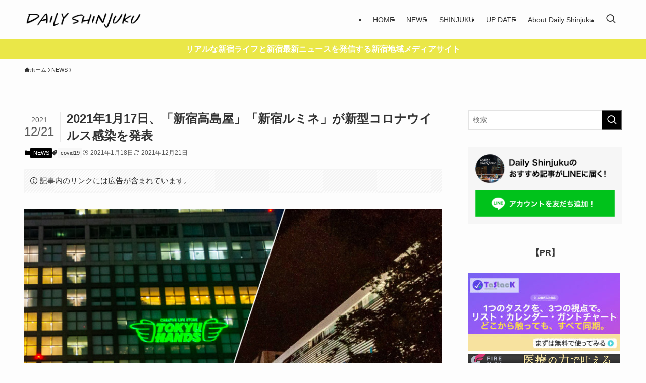

--- FILE ---
content_type: text/html; charset=utf-8
request_url: https://www.google.com/recaptcha/api2/aframe
body_size: 266
content:
<!DOCTYPE HTML><html><head><meta http-equiv="content-type" content="text/html; charset=UTF-8"></head><body><script nonce="SYqv64geBHZOQVpfAemCnQ">/** Anti-fraud and anti-abuse applications only. See google.com/recaptcha */ try{var clients={'sodar':'https://pagead2.googlesyndication.com/pagead/sodar?'};window.addEventListener("message",function(a){try{if(a.source===window.parent){var b=JSON.parse(a.data);var c=clients[b['id']];if(c){var d=document.createElement('img');d.src=c+b['params']+'&rc='+(localStorage.getItem("rc::a")?sessionStorage.getItem("rc::b"):"");window.document.body.appendChild(d);sessionStorage.setItem("rc::e",parseInt(sessionStorage.getItem("rc::e")||0)+1);localStorage.setItem("rc::h",'1769002626213');}}}catch(b){}});window.parent.postMessage("_grecaptcha_ready", "*");}catch(b){}</script></body></html>

--- FILE ---
content_type: application/javascript; charset=utf-8;
request_url: https://dalc.valuecommerce.com/app3?p=885798784&_s=https%3A%2F%2Fdaily-shinjuku.tokyo%2F2021%2F01%2F18%2Ftakashimaya-lumine-0117%2F&_b=aXDWgAALpgMS3ullCooAHwqKCJSOow&vf=iVBORw0KGgoAAAANSUhEUgAAAAMAAAADCAYAAABWKLW%2FAAAAMklEQVQYVwEnANj%2FAQEWAP9oWtYAGpA1AAG5%2BhL%2FJe9TACyhoAABuwqK%2F1DmqADwEM4AER0PI02I%2BJMAAAAASUVORK5CYII%3D
body_size: 990
content:
vc_linkswitch_callback({"t":"6970d683","r":"aXDWgwAOgksS3ullCooERAqKC5bq_g","ub":"aXDWgwALufoS3ullCooFuwqKC%2FAy%2Bw%3D%3D","vcid":"WiYiRZcp-uCutAwyupgXWcKSs7oM8erYnGQZ9t9Y3dob652BLkO_CnPnlclITbHqWAZA10uVgJRUI-GlXqKuVoqVMfORQUBC","vcpub":"0.950859","s":3457346,"hands.net":{"a":"2505928","m":"2288842","g":"0ac3dfcf8e"},"approach.yahoo.co.jp":{"a":"2695956","m":"2201292","g":"bc6041a18e"},"shop.keionet.com":{"a":"2756206","m":"3283001","g":"23e9e2298e"},"paypaystep.yahoo.co.jp":{"a":"2695956","m":"2201292","g":"bc6041a18e"},"beauty.hotpepper.jp":{"a":"2760766","m":"2371481","g":"ed4b90b38e"},"mini-shopping.yahoo.co.jp":{"a":"2695956","m":"2201292","g":"bc6041a18e"},"kinokuniya.co.jp":{"a":"2118836","m":"2195689","g":"583940c88e"},"shopping.geocities.jp":{"a":"2695956","m":"2201292","g":"bc6041a18e"},"tabelog.com":{"a":"2797472","m":"3366797","g":"44a3eea88e"},"l":4,"dep.tc":{"a":"2756206","m":"3283001","g":"23e9e2298e"},"shopping.yahoo.co.jp":{"a":"2695956","m":"2201292","g":"bc6041a18e"},"p":885798784,"paypaymall.yahoo.co.jp":{"a":"2695956","m":"2201292","g":"bc6041a18e"}})

--- FILE ---
content_type: application/javascript; charset=utf-8;
request_url: https://dalc.valuecommerce.com/app3?p=885798784&_s=https%3A%2F%2Fdaily-shinjuku.tokyo%2F2021%2F01%2F18%2Ftakashimaya-lumine-0117%2F&vf=iVBORw0KGgoAAAANSUhEUgAAAAMAAAADCAYAAABWKLW%2FAAAAMElEQVQYV2NkFGP4nxF1jUFsgjkDYx%2Bf0P%2BA28EMOgvnMDDmcnX9n3mui8Fd4w0DAPNaDW9qBSk%2BAAAAAElFTkSuQmCC
body_size: 1125
content:
vc_linkswitch_callback({"t":"6970d680","r":"aXDWgAALpgMS3ullCooAHwqKCJSOow","ub":"aXDWfwANjg4S3ullCooBbQqKBtgUTQ%3D%3D","vcid":"GQR6GNPjGjw2UkHgNHAop1K8Y5m4J7gq_Rw6PQaPqGTtSegiHB8t4E2CCDgXxti88yz6py7FZ9GWv3Nji5njOKP3R8Agcp5W","vcpub":"0.763395","beauty.hotpepper.jp":{"a":"2760766","m":"2371481","g":"eae517038a"},"mini-shopping.yahoo.co.jp":{"a":"2695956","m":"2201292","g":"32a553888a"},"kinokuniya.co.jp":{"a":"2118836","m":"2195689","g":"ffad60e78a"},"shopping.geocities.jp":{"a":"2695956","m":"2201292","g":"32a553888a"},"tabelog.com":{"a":"2797472","m":"3366797","g":"e3b423688a"},"l":4,"dep.tc":{"a":"2756206","m":"3283001","g":"9f9994188a"},"shopping.yahoo.co.jp":{"a":"2695956","m":"2201292","g":"32a553888a"},"p":885798784,"paypaymall.yahoo.co.jp":{"a":"2695956","m":"2201292","g":"32a553888a"},"s":3457346,"hands.net":{"a":"2505928","m":"2288842","g":"2edf42738a"},"approach.yahoo.co.jp":{"a":"2695956","m":"2201292","g":"32a553888a"},"shop.keionet.com":{"a":"2756206","m":"3283001","g":"9f9994188a"},"paypaystep.yahoo.co.jp":{"a":"2695956","m":"2201292","g":"32a553888a"}})